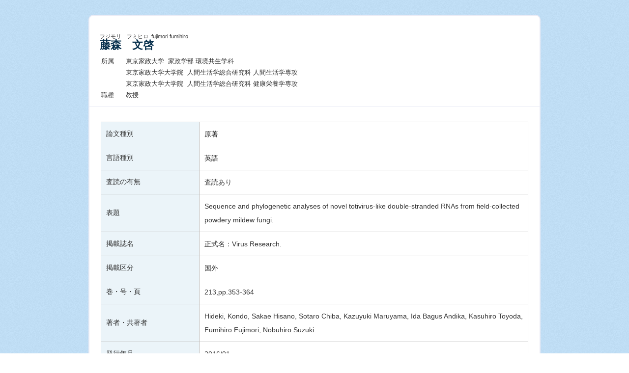

--- FILE ---
content_type: text/html;charset=UTF-8
request_url: https://tk-kenkyugyoseki.tokyo-kasei.ac.jp/tkuhp/KgApp?detlId=221&detlUid=ymdggsooggy&detlSeq=R160206111731018401
body_size: 6578
content:

















<!DOCTYPE HTML>
<HTML lang=ja>
  <HEAD>
    <TITLE>東京家政大学 研究者情報データベース</TITLE>
    <META http-equiv="content-type" content="text/html; charset=UTF-8" />
    <META http-equiv="content-script-type" content="text/javascript" />
    <META http-equiv="content-style-type" content="text/css" />
    <meta name="viewport" content="width=device-width, initial-scale=1">
    <meta http-equiv="X-UA-Compatible" content="IE=edge,chrome=1">
    <link href="./jsp/common.css" rel="stylesheet" type="text/css" />
    <link href="./jsp/style.css" rel="stylesheet" type="text/css"  media="screen and (min-width: 940px)"/>

    <link href="./jsp/style-kyouin.css" rel="stylesheet" type="text/css"  media="screen and (min-width: 940px)"/>
    <link href="./jsp/sp-style.css" rel="stylesheet" type="text/css"  media="screen and (max-width: 939px)"/>

    <link href="./jsp/sp-style-kyouin.css" rel="stylesheet" type="text/css"  media="screen and (max-width: 939px)"/>
    <link href="./jsp/p-style.css" rel="stylesheet" type="text/css"  media="print"/>
    <link href="./jsp/p-style-kyouin.css" rel="stylesheet" type="text/css"  media="print"/>
    <link href="./image/favicon.ico" rel="shortcut icon">


    <!--[if lt IE 9]>
    <link href="./jsp/style.css" rel="stylesheet" type="text/css" />
    <link href="./jsp/style-kyouin.css" rel="stylesheet" type="text/css" />
    <![endif]-->
    <link rel="stylesheet" type="text/css" href="./jsp/shadowbox.css" />
    <script type="text/javascript" src="https://ajax.googleapis.com/ajax/libs/jquery/1.10.1/jquery.min.js"></script>
    <script type="text/javascript" src="./jsp/common.js"></script>

    <script type="text/javascript" src="./jsp/shadowbox.js" charset="UTF-8"></script>

    <script src="https://ajax.googleapis.com/ajax/libs/jquery/1.10.2/jquery.min.js"></script>

    <SCRIPT type="text/javascript">
    <!--
    function showSenmonBody(name){

    	var f = document.getElementsByName(name);

    	for(i=0; i < f.length; i++){
    		if(f[i].style.display == "none"){
    			f[i].style.display = "block";
    		} else {
    			f[i].style.display = "none";
    		}
    	}
    }
	function search() {
		document.FORM.submit();
	}
	function sp_search() {
		document.SP_FORM.submit();
	}

    -->
    </SCRIPT>

  </HEAD>
  <BODY>
   <div id="top"></div>
   <div id="wrapper">

  <DIV id="contents">




    <div class="con">
      <div id="article">
        <div class="wall_top">
          <div class="wall_body">
            <div id="name-header">
              <div id="name">
                <div id="title2">
                  <p class="nam">


                    <span id="ruby">フジモリ　フミヒロ&nbsp;&nbsp;fujimori fumihiro</SPAN><BR>
                    <span id="namae">藤森　文啓</SPAN>


                  </p>
                  <ul id="shozoku" class="none">
                    <li>
                      <SPAN class="k03-title1-font3 boxA">所属&nbsp;&nbsp; </SPAN>
                      <SPAN class="k03-title1-font3 boxB">

                        東京家政大学&nbsp;

                        家政学部 環境共生学科
                      </SPAN>
                    </li>

                    <li>
                      <SPAN class="k03-title1-font3 boxA">&nbsp;&nbsp;&nbsp;</SPAN>
                      <SPAN class="k03-title1-font3 boxB">

                        東京家政大学大学院&nbsp;

                        人間生活学総合研究科 人間生活学専攻
                      </SPAN>
                    </li>

                    <li>
                      <SPAN class="k03-title1-font3 boxA">&nbsp;&nbsp;&nbsp;</SPAN>
                      <SPAN class="k03-title1-font3 boxB">

                        東京家政大学大学院&nbsp;

                        人間生活学総合研究科 健康栄養学専攻
                      </SPAN>
                    </li>

                    <li>
                    <SPAN class="k03-title1-font3 boxA">職種&nbsp;&nbsp; </SPAN>
                    <SPAN class="k03-title1-font3 boxB">教授</SPAN>
                    </li>
                  </ul>
                </div><!-- /title -->
              </div><!-- /name -->
            </div><!-- /name-header -->
            <div id="article-g">

    <TABLE cellpadding="10" cellspacing="1" width="780" style="table-layout: fixed;" summary="gyoseki" class="gyoseki" id="syosai">
      <COL width=200px>
      <COL>


      <TR><TD class="k04-data1-font1">論文種別</TD>			<TD class="k04-data2-font2">原著</TD></TR>
      <TR><TD class="k04-data1-font1">言語種別</TD>			<TD class="k04-data2-font2">英語</TD></TR>
      
                                                     <TR><TD class="k04-data1-font1">査読の有無</TD>		<TD class="k04-data2-font2">査読あり</TD></TR>
      
      <TR><TD class="k04-data1-font1">表題</TD>				<TD class="k04-data2-font2">Sequence and phylogenetic analyses of novel totivirus-like double-stranded RNAs from field-collected powdery mildew fungi.</TD></TR>
      <TR><TD class="k04-data1-font1">掲載誌名</TD>			<TD class="k04-data2-font2">正式名：Virus Research.</TD></TR>
      
                                                     <TR><TD class="k04-data1-font1">掲載区分</TD><TD class="k04-data2-font2">国外</TD></TR>
<!-- 2020.09.16 不具合修正 1)出版社 本文固定表示 2)巻号頁  -->



      
<!-- 2020.09.25 巻号(英訳)対応 -->
      
			<TR><TD class="k04-data1-font1">巻・号・頁</TD>
				<TD class="k04-data2-font2">213,pp.353-364</TD></TR>
      
<!-- 2020.09 国際共著 -->
      
      <TR><TD class="k04-data1-font1">著者・共著者</TD>	<TD class="k04-data2-font2">Hideki, Kondo, Sakae Hisano, Sotaro Chiba, Kazuyuki Maruyama, Ida Bagus Andika, Kasuhiro Toyoda, Fumihiro Fujimori, Nobuhiro Suzuki.</TD></TR>
<!-- 2020.09 担当区分 -->
      
      <TR><TD class="k04-data1-font1">発行年月</TD>			<TD class="k04-data2-font2">2016/01</TD></TR>
      
      
      
      
      
      
      
      
      
      
      
      
      


    </TABLE>
              </div>
            </div>
          <div class="wall_bottom"></div>
        </div><!-- /wall_top -->
      </div><!-- /article -->
    </div><!-- /con -->





  </DIV><!-- /#contents-->

  </div><!-- /#wrapper-->

  </BODY>
</HTML>



--- FILE ---
content_type: text/css
request_url: https://tk-kenkyugyoseki.tokyo-kasei.ac.jp/tkuhp/jsp/common.css
body_size: 11285
content:
@charset "utf-8";
/* ---------------------------------------------
       common (style.css, sp-style.css)
--------------------------------------------- */
html {
	height: 100%;
	margin: 0;
	padding: 0;
}
body {
	width: 100%;
	height: 100%;
	margin: 0 auto;
	padding: 0;
	background: url(../image/wall.png) ;
	text-align: center;
}
* {
	font-family: 'Verdana','Meiryo','ヒラギノ角ゴ Pro W3','Hiragino Kaku Gothic Pro','Osaka','ＭＳ Ｐゴシック',sans-serif;
}
#wrapper {
	position: relative;
	height: auto !important;
	height: 100%;
	min-height: 100%;
	margin: 0;
	padding: 0;
	text-align: center;
}
.con {
	position: relative;
	height: 100%;
	min-height: 100%;
	margin: 0 auto;
	text-align: center;
}


/* ---------------------------------------------
       Header
--------------------------------------------- */
#header {
	width: 100%;
	padding: 0;
	border-top: solid 3px #062f4c;
	background: #ffffff url(../image/st.png) repeat-x 0 0;
	box-shadow: 0 0 15px rgba(0,0,0,.3);
}
#header .con {
	height: auto;
}


/* ---------------------------------------------
       Content
--------------------------------------------- */
#article {
	font-size: 14px;
	text-align: left;
	color: #333333;
}
.section {
	position: relative;
	padding: 0;
}

/*  角丸背景
--------------------------------------------- */
.wall {
	margin: 0;
	border: solid 2px #e9eaf5;
	border-radius: 10px;
	background: #ffffff;
	min-height: 150px;
	padding: 10px 0;
	background: #ffffff;
}
/* topページのみmin-height解除 */
.index.wall {
	min-height: initial;
	min-height: auto;
}
.wall_top {
	margin: 0;
	padding-top: 10px;
	border: solid 2px #e9eaf5;
	border-radius: 10px;
	background: #ffffff;
}
.wall_body {
	min-height: 150px;
	margin: 0;
	padding: 0px 0 10px;
	background: #ffffff;
}
.wall_bottom {
	height: 10px;
	margin: 0;
}


/* ---------------------------------------------
       学部・学科
--------------------------------------------- */
.right-nav a:hover {
	position: relative;
	top: 1px;
	left: 1px;
}

/*  学部名
--------------------------------------------- */
.gakubu, .kenkyu {
	position: absolute;
	top: 16px;
	left: -8px;
	width: 110px;
	height: 13px;
	margin: 0;
	padding: 10px;
	border: solid 1px #062f4c;
	background: #062f4c;
	line-height: 12px;
	text-align: center;
	font-size: 15px;
	color: #ffffff;
	box-shadow: 3px 3px 10px -1px rgba(0,0,0,0.2);
}
.kenkyu {
	width: 180px;
}

/*  学科名（ボタン）
--------------------------------------------- */
.right-nav ul {
	padding: 0;
}
.right-nav ul li {
	font-size: 16px;
}
.right-nav ul li.small {
	font-size: 15px;
}

/*  ボタン部分
--------------------------------------------- */
.btn {
	width: 220px;
	height: 52px;
	margin: 4px;
	padding: 0px;
	border: solid 1px gray;
	text-align: center;
	line-height: 52px;
	background: #ffffff;
	display: inline-block;
	text-decoration: none;
	border-radius: 13px;
	box-shadow: 0 10px 10px -8px rgba(0,0,0,0.2);
}
/* -----[ Color ]  ------------ */
#btn21110000
{
	border: solid 2px #F15A7E;
}
#btn21160000
{
	border: solid 2px #DC0C81;
}
#btn21120000
{
	border: solid 2px #00AE8D;
}
#btn21170000
{
	border: solid 2px #71C044;
}
#btn21130000
{
	border: solid 2px #91278E;
}
#btn21150000
{
	border: solid 2px #592F90;
}
#btn21510000
{
	border: solid 2px #255EAB;
}
#btn21520000
{
	border: solid 2px #F46F3F;
}
#btn21530000
{
	border: solid 2px #f4993f;
}
#btn21610000,	/*	21810000の旧コード */
#btn21810000
{
	border: solid 2px #0097E0;
}
#btn21820000{
	border: solid 2px #00a0f5;
}
#btn21710000{
	border: solid 2px #F06BA4;
}
#btn41110000
{
	border: solid 2px #F15A7E;
}
#btn41120000
{
	border: solid 2px #00AE8D;
}
#btn32110000,
#btn32120000,
#btn32130000,
#btn32140000,
#btn32150000,
#btn32160000,
#btn32170000
{
	border: solid 2px #BBA8D8;
}
#btn99110000,
#btn99120000,
#btn99140000,
#btn99150000,
#btn99160000
{
	border: solid 2px #FFCD34;
}

#btn99120000
{
	font-size: 15px;
}


/* ---------------------------------------------
       Footer
--------------------------------------------- */
#footer {
	position: absolute;
	bottom: 0;
	width: 100%;
	margin: 0;
	padding: 0;
	border-top: solid 3px #d8e5f2;
	background: #f0f5fa;
}
#footer-wrap {
	position: relative;
	margin: 0 auto;
}
#footer-con {
	padding: 0;
}
#footer-nav {
	padding: 0;
	text-align: left;
}
#p-top  {
	display: inline-block;
	padding: 0;
	border: solid 2px #062f4c;
	background: #062f4c;
	text-decoration: none;
	text-align: center;
	font-size: 15px;
	color: #ffffff;
	transition: all .3s;
}
#copy {
	padding: 0;
	color: #555555;
}


/* ---------------------------------------------
       教員一覧
--------------------------------------------- */
.ichiran li{
	display: inline-block;
	margin: 5px 10px;
	padding: 0;
	vertical-align: top;
}
.ichiran li:nth-child(2n) {/* 専門分野 */
	margin-left: 30px;
}
.ichiran li:nth-child(1), .ichiran li:nth-child(2) {/* 「氏名」「専門分野」 *//*	専門分野を非表示 */
/*	margin-bottom: 15px;*/
/*	border-bottom: solid 1px #eeeeee;*/
/*	font-size: 13px;*/
}
.ichiran li:nth-child(1) {/* 「氏名」「専門分野」 *//*	専門分野を非表示 */
	margin-bottom: 15px;
	border-bottom: solid 1px #eeeeee;
	font-size: 13px;
}

.ichiran2 li{/*	専門分野を非表示 */
/*	display: inline-block;*/
	margin: 5px 10px;
	padding: 0;
	vertical-align: top;
}
.ichiran2 li:nth-child(2n) {/* 専門分野 *//*	専門分野を非表示 */
/*	margin-left: 30px;*/
}
.ichiran2 li:nth-child(1) {/* 「氏名」「専門分野」 *//*	専門分野を非表示 */
	margin-bottom: 15px;
	border-bottom: solid 1px #eeeeee;
	font-size: 13px;
}


/* ====================================== */
h2 {/* arrow */
	height: 20px;
	margin: 10px 0 0 -6px;
	padding: 2px 0 0 24px;
	background: url(../image/arrow.png) 0 1px no-repeat;
	text-align: left;
	font-size: 16px;
	font-weight: normal;
	color: #000000;
}
h3 {/* background: #ebf4f9 */
	min-height: 25px;
	margin: 20px 0 7px 15px;
	padding: 5px 0 0 10px;
	background: #ebf4f9;
	line-height: 1.5em;
	text-align: left;
	font-size: 13px;
	color: #333333;
}
h4 {/* border-left: #fff500 */
	height: 17px;
	margin: 30px 15px 15px 17px;
	padding: 2px 2px 2px 10px;
	border-left: solid 7px #fff500;
	text-align: left;
	font-weight: normal;
	font-size: 12px;
	color: #000000;
}
li {
	list-style-type: none
}
img {
	border: none
}
a  {
	color:#222222
}
a:link  {
	color:#222222
}
a:visited  {
	color:#222222
}
a:active  {
	color:#222222
}
a:hover  {
	text-decoration: none;
	color: #073190;
}
a.btn:hover{
	text-decoration: none;
	color: #222222;
}


/* ---------------------------------------------
     教員業績 (style-kyouin, sp-style-kyouin)
--------------------------------------------- */
.con-s {
	min-height: 100%;
	position: relative;
	height: 100%;
	padding: 0;
	text-align: center;
}
#article-s {
	width: 90%;
	height: 100%;
	min-width: 260px;
	margin: 25px auto 30px;
	padding: 0;
	font-size: 14px;
	text-align: left;
	color: #333333;
}
#article-g {
	min-height: 300px;
	margin: 0;
	padding: 0;
	background: #ffffff;
}
.section-g {
	margin: 0;
}


/* ---------------------------------------------
       NAME Header
--------------------------------------------- */
#name-header {
	margin: 0;
	padding: 0;
}
#name {
	position: relative;
}
#title, #title2 {
	min-height: 120px;
	margin: 0;
	padding: 1px;
	background: #ffffff;
	border-bottom: solid 1px #e9eaf5;
	text-align: left;
}
#title2 {/* 詳細ページtitle */
	min-height: 100px;
	padding-top: 23px;
}

/*  教員名, 所属
--------------------------------------------- */
p.nam, #shozoku {
	text-align: left;
	font-size: 13px;
	color: #333333;
}
#ruby {
	font-size: 11px;
}
#namae {
	margin: 3px 0px;
	font-size: 22px;
	font-weight: bold;
	color: #062f4c;
}
p.nam, #shozoku {
	padding: 0;
}
#shozoku li {
	display: inline-block;
	width: 100%;
	margin: 4px 0px;
	padding: 0;
}

/*  researchmap, 更新日時, 画像
--------------------------------------------- */
#r-map {
	display: inline-block;
	width: 140px;
	height: 20px;
	background: #062f4c;
	border: solid 2px #062f4c;
	line-height: 20px;
	text-decoration: none;
	text-align: center;
	font-size: 14px;
	color: #ffffff;
	transition: all .3s;
}
#r-map:hover {
	background: #ffffff;
	border-color: #59b1eb;
	color: #59b1eb;
}
#photo {
	position: absolute;
	top: 30px;
	max-height: 136px;
	width: auto;
	right: 5%;
	margin: 0px;
	padding: 3px;
	border: solid 1px #aaaaaa;
	background: #ffffff;
	z-index: 3;
	box-shadow: 3px 3px 3px rgba(170,170,170,0.4)
}


/*  Fixed（スクロール時名前固定）
--------------------------------------------- */
.fixed {
	position: fixed;
	top: 0;
	left: 0;
	right: 0;
	z-index: 2;
}
.fixed #name {
	border-top: solid 3px #084671;
}
.fixed #title {
	min-height: initial;
	min-height: auto;
	margin: 0;
	border-top: none;
	border-right: solid 2px #e9eaf5;
	border-bottom: solid 2px #DBDDEF;
	border-left: solid 2px #e9eaf5;
	box-shadow: 0 0 15px rgba(0,0,0,0.2);
}
.disp {
	display: none;
}


/* ---------------------------------------------
       業績本文
--------------------------------------------- */
.section-g ul {
	margin: 5px 8px;
	padding: 0;
	text-align: left;
}
.section-g ul li {
	margin: 3px 7px;
	padding: 5px;
	text-align: left;
	font-size: 13px;
	color: #222222;
}
.section-g ul li.odd  {
	background: #ebf4f9;
}
.section-g ul li img {
	vertical-align: middle;
}
.section-g ul li a img:hover {
	position: relative;
	top: 1px;
	left: 1px;
}


/* ---------------------------------------------
       詳細ページ
--------------------------------------------- */
#syosai {
	width: 95%;
	margin: 30px auto;
	padding: 0;
	border: 1px solid #bbbbbb;
	border-collapse: collapse;
}
#syosai td {
	border: 1px solid #bbbbbb;
	border-collapse: collapse;
	word-break: break-all;
	word-wrap: break-word;
}
#syosai td.k04-data1-font1 {
	background: #ebf4f9;
}
#syosai td.k04-data2-font2 {
	line-height: 2em;
}






/* =========================== */

.boxA  {
	width:50px;float:left;
}
.boxB  {
	width:500px;float:left;
}
.boxAE  {
	width:10px;float:left;
}
.boxBE  {
	width:50px;float:left;
}
.clear  {
	clear:both;
}
.widthIdx  {
	width:	30px;
}
.dateYM  {
	width:	65px;
}
.dateYMD  {
	width:	85px;
}
.periodYM  {
	width:	140px;
}
.periodYMD  {
	width:	180px;
}

.ml_dateYM  {
	margin-left:	95px;
}
.ml_dateYMD  {
	margin-left:	115px;
}
.ml_periodYM  {
	margin-left:	170px;
}
.ml_periodYMD  {
	margin-left:	210px;
}
.floatleft  {
	float:	left;
}
/*	プレビュー時注意書き フォント */
.k03-preview-font  {
	color:				#FF0000;
	font-size:			80%;
}
/*	検索ヒットアイコン フォント */
.k03-search-hit  {
	color:				#FF0000;
	font-weight:		bold;
}




--- FILE ---
content_type: text/css
request_url: https://tk-kenkyugyoseki.tokyo-kasei.ac.jp/tkuhp/jsp/style.css
body_size: 6043
content:
@charset "utf-8";
/* ---------------------------------------------
     [ style.css ] min-width: 940px（PC）
--------------------------------------------- */

.con {
	max-width: 980px;
	padding: 0 0 120px;
}


/* ---------------------------------------------
       Header
--------------------------------------------- */
#header {
	height: 120px;
	margin: 0;
}

#header-nav {
	position: absolute;
	top: 25px;
	right: 24px;
	margin: 0;
	padding: 0;
}
#header-nav li {
	display: inline-block;
	margin: 3px;
	padding: 0;
	text-align: center;
	font-size: 14px;
}
#logo {
	position: absolute;
	top: 30px;
	left: 20px;
	margin: 0;
	padding: 0;
}
#home {
	position: absolute;
	top: 0px;
	right: 26px;
	display: inline-block;
	width: 160px;
	height: 22px;
	margin: 0px;
	padding: 0px;
}

/* ---------------------------------------------
       Content
--------------------------------------------- */
#article {
	margin: 30px 30px;
	padding: 0 0 120px;
}
#article.index {
	width: -webkit-calc(100% - 300px);
	width: calc(100% - 50px);/*	専門分野を非表示 */
	margin: 20px 30px;
}
.section {
	margin: 20px 0 25px;
}


/* =========================== */
/* ---------------------------------------------
       Search
--------------------------------------------- */
#search {
	height: 70px;
	margin: 40px 23px 20px;
	padding: 0;
	/* IE9 */
	-ms-filter:"progid:DXImageTransform.Microsoft.gradient(GradientType=0,startcolorstr=#ffffff, endcolorstr=#eaeaea))";
	zoom: 1;
	background: -moz-linear-gradient(top,#0D68A9 0%,#0A5184);
	background: -webkit-gradient(linear, left top, left bottom, from(#0D68A9), to(#0A5184));
	background: linear-gradient(to bottom, #0D68A9, #0A5184);
	border: solid 1px #0A5184;
	border-radius: 5px;
	box-shadow: 10px 10px 10px -6px rgba(0,0,0,0.2);
	color: #F0F5FA;
}
#sp-search, #sp-search-box,
#sp-search-box form,
#sp-search-box form span,
#sp-search-box input,
#sp-search-box #search-box {
	display: none;/* 940px未満用のため非表示 */
}
form {
	height: 70px;
	line-height: 70px;
	font-size: 13px;
}
form span {
	display: inline-block;
	margin: 0;
	padding: 0 10px 0 15px;
	text-align: right;
}
input {
	display: inline-block;
	margin: 0;
	padding: 0;
	vertical-align: middle;
}
#search-box {
	width: 200px;
	height: 26px;
	margin: 0;
	padding: 0;
	border: solid 1px #eaeaea;
	box-shadow: inset 1px 4px 12px -6px rgba(0,0,0,0.5);
}
#search-button {
	margin: 0 0 0 10px;
}
#search-button:hover {
	position: relative;
	top: 1px;
	left: 1px;
}

/* ---------------------------------------------
       専門分野検索
--------------------------------------------- */
#sp-senmon, #sp-senmon-box, #sp-senmon-box ul {
	display: none;
}
#section-right{/* 専門分野 */
	position: absolute;
	top: 100px;
	right: 30px;
	width: 210px;
	min-height: 400px;
	border: solid 3px #eeeeee;
	border-radius: 10px;
	box-shadow: 10px 10px 10px -6px rgba(0,0,0,0.2);
	/* IE9 */
	-ms-filter:"progid:DXImageTransform.Microsoft.gradient(GradientType=0,startcolorstr=#ffffff, endcolorstr=#eaeaea))";
	zoom: 1;
	background: -moz-linear-gradient(top,#ffffff 0%,#eaeaea);
	background: -webkit-gradient(linear, left top, left bottom, from(#ffffff), to(#eaeaea));
	background: linear-gradient(to bottom, #ffffff,#eaeaea);
}
#senmon{/* 見出し */
	position: absolute;
	top: 16px;
	left: -13px;
	width: 198px;
	height: 20px;
	margin: 0;
	padding: 10px 0 10px 25px;
	border: none;
	border-left: solid 4px #ffff00;
	box-shadow: 3px 3px 10px -1px rgba(0,0,0,0.2);
	background: #0A5184;
	line-height: 25px;
	text-align: left;
	font-size: 15px;
	color: #ffffff;
}
#book{
	position: absolute;
	top: 3px;
	right: 25px;
}
#section-right ul{
	margin: 75px 0 30px;
	padding: 0;
}
#section-right ul li{
	box-sizing: border-box;
	display: inline-block;
	width: 100%;
	min-height: 25px;
	margin: 3px 0;
	padding: 0;
	line-height: 27px;
}
#section-right ul li a{
	display: block;
	height: 100%;
	margin: 0;
	padding: 0 0 0 30px;
	text-decoration: none;
}
#section-right ul li a:hover{
	background: #d1e0ef;
	color: #222222;
}


/* ---------------------------------------------
       学部・学科
--------------------------------------------- */
.right-nav {
	margin: 10px 0 10px 10px;
	padding: 0;
	text-align: left;
}
#daigakuin {
	padding-top: 30px;
}

/*  学科名（ボタン）
--------------------------------------------- */
.right-nav ul {
	margin: 10px 0 0 120px;
}
.right-nav ul li {
	display: inline-block;
	margin: 3px;
	padding: 0;
	text-align: center;
}


/* ---------------------------------------------
       Footer
--------------------------------------------- */
#footer {
	height: 120px;
	text-align: right;
}
#footer-wrap {
	max-width: 980px;
	height: 100px;
	margin: 0 auto;
}
#footer-con {
	margin: 0 30px;
}
#footer-nav {
	width: 400px;
	margin: 10px 5px 0;
}
#p-top  {
	width: 140px;
	height: 28px;
	margin: 7px 3px;
	line-height: 28px;
}
#p-top:hover {
	border-color: #59b1eb;
	background: #ffffff;
	color: #59b1eb;
}
#copy {
	margin: 0 3px;
	text-align: right;
	font-size: 11px;
}


/* ---------------------------------------------
       教員一覧（学科検索時）
--------------------------------------------- */
.ichiran li:nth-child(2n-1) {/* 氏名 */
	width: 300px;
}
.ichiran li:nth-child(2n) {/* 専門分野 */
	width: -webkit-calc(100% - 400px);
	width: calc(100% - 400px);
}
.ichiran li:nth-child(1) {/* 「氏名」 */
	margin-left: 5px;
}
.ichiran li:nth-child(1), .ichiran li:nth-child(2) {/* 「氏名」「専門分野」 */
	margin-bottom: 15px;
	border-bottom: solid 1px #eeeeee;
	font-size: 13px;
}

.ichiran2 li:nth-child(1), .ichiran2 li:nth-child(2) {/* 「氏名」「専門分野」 *//*	専門分野を非表示 */
/*	margin-bottom: 15px;
	border-bottom: solid 1px #eeeeee;*/
	font-size: 13px;
}


--- FILE ---
content_type: text/css
request_url: https://tk-kenkyugyoseki.tokyo-kasei.ac.jp/tkuhp/jsp/style-kyouin.css
body_size: 1216
content:
@charset "utf-8";
/* ---------------------------------------------
        教員業績ページ
--------------------------------------------- */
.con-s {
	max-width: 920px;
	margin: 10px auto 50px;
}
#article-s {
	margin: 25px auto 0;
}


/* ---------------------------------------------
       NAME Header
--------------------------------------------- */
#name {
	max-width: 920px;
	margin: 0 auto;
}

/*  教員名, 所属
--------------------------------------------- */
p.nam {
	margin: 0 20px;
	line-height: 1.4em;
}
#shozoku {
	margin: 10px 23px;
	line-height: 1em;
}

/*  researchmap, 更新日時, 画像
--------------------------------------------- */
#r-map {
	margin: 3px 23px 7px;
}
#date {
	display: block;
	width: 300px;
	margin: 3px 8px 0 auto;
	padding: 0;
	text-align: right;
	font-size: 11px;
}


/*  Fixed（スクロール時名前固定）
--------------------------------------------- */

.fixed #title {
	height: 70px;
}


/* ---------------------------------------------
       業績本文
--------------------------------------------- */
.section-g ul {
	margin: 5px 20px 5px 27px;
}
.section-g ul li {
	margin: 3px 0;
}


--- FILE ---
content_type: text/css
request_url: https://tk-kenkyugyoseki.tokyo-kasei.ac.jp/tkuhp/jsp/sp-style.css
body_size: 7563
content:
@charset "utf-8";
/* ---------------------------------------------
      [ sp-style.css ]  max-width: 939px
--------------------------------------------- */

body {
	-webkit-text-size-adjust: 100%;
}
#wrapper {
	overflow: hidden;
}
.con {
	padding: 0 0 140px;
}


/* ---------------------------------------------
       Header
--------------------------------------------- */

/* ::: [1] ::::::::::::::::::::::::::: */
#header {
	width: 100%;	
	height: 85px;
	margin: 0 0 25px;
	text-align: center;
}
#header-nav {
	display: none;
}

#logo {
	position: absolute;
	top: 24px;
	left: 5px;
	margin: 0;
	padding: 0;
}
#logo img {
	max-height: 52px;
}

#home img{
	visibility: hidden;
}

/* ::: [2] & [3] :::::::::::::::::::::: */
@media screen and (min-width: 616px) {
#header {
	height: 100px;
}
#logo {
	position: absolute;
	top: 24px;
	left: 10px;
}
#logo img {
	width: auto;
	max-height: 67px;
}
#header-nav {
	display: inline;
	position: absolute;
	top: 77px;
	right: 2px;
	margin: 0;
	padding: 0;
}
#header-nav li {
	display: inline-block;
	margin: 3px;
	padding: 0;
	text-align: center;
	font-size: 14px;
}
#header-nav li img {
	max-height: 15px;
}
#home {
	width: 100px;
	position: absolute;
	top: 0px;
	right: 3px;
	display: inline-block;
	margin: 0;
	padding: 0;
	background: url(../image/sp-univ-home.png) 0 0 no-repeat;
}
#home img {
	visibility: hidden;
}
	}


/* ---------------------------------------------
       Content
--------------------------------------------- */
#article {
	width: 90%;
	min-width: 260px;
	height: 100%;
	margin: 25px auto 0;
	padding: 0 0 140px;
}
.section {
	margin: 10px auto 25px;
}


/* =========================== */
/* ---------------------------------------------
       Search, 専門分野（共通部分）
--------------------------------------------- */
#sp-search, #sp-senmon {
	height: 35px;
	margin: 0 auto;
	padding: 0 0 5px;
	border-top: solid 1px #1d4976;
	border-bottom: solid 1px #112b45;
	background: rgb(11,93,151);
	background: linear-gradient(rgba(11,93,151,0.6), rgba(11,93,151,1));
	box-shadow: 0 10px 10px -6px rgba(0,0,0,0.2);
	text-align: right;
	cursor: pointer;
}
#sp-search div, #sp-senmon div {
	width: 80%;
	height: 35px;
	margin: 0 auto;
	padding: 0 0 4px;
	line-height: 37px;
	background: url(../image/s-down.png) 100% 6px no-repeat;
}
div#sp-search.active div, div#sp-senmon.active div {
	background: url(../image/s-up.png) 100% 6px no-repeat;
}
#sp-search span, #sp-senmon span {
	height: 35px;
	margin: 0 32px;
	padding: 0;
	line-height: 38px;
	font-size: 16px;
	color: white;
	text-shadow: 1px 1px 1px rgba(0, 0, 0, 0.6), -1px -1px 1px rgba(255, 255, 255, 0.5);
}

/* ---------------------------------------------
       Search
--------------------------------------------- */
#search {
	display: none; /* 940px以上用のため非表示 */
}
#sp-search-box {
	display: none;
	height: 190px;
	min-width: 280px;
	margin: 0 0 20px;
	padding: 10px 0;
	background: rgb(209,224,239);
	box-shadow: 0 10px 10px -6px rgba(0,0,0,0.1);
}
form {
	width: 90%;
	margin: 0 auto;
}
#sp-search-box span {
	display: block;
	width: 92%;
	margin: 5px auto 0;
	padding: 0;
	text-align: left;
	font-size: 12px;
}
#search-box {
	width: 90%;
	height: 30px;
	margin: 2px auto;
	padding: 2px 10px;
	border: solid 2px #acc6e1;
	border-radius: 10px;
	box-shadow: inset 1px 4px 12px -6px rgba(0,0,0,0.5);
	font-size: 16px;
}
#search-button {
	width: 90%;
	height: 35px;
	margin: 15px auto 0;
	box-shadow: 0 10px 10px -6px rgba(0,0,0,0.2);
	background: -moz-linear-gradient(top,#ffffff 0%,#dddddd);
	background: -webkit-gradient(linear, left top, left bottom, from(#ffffff), to(#dddddd));
	background: linear-gradient(to bottom, #ffffff,#dddddd);
	border: solid 1px #073190;
	border-radius: 7px;
	color: #073190;
	font-size: 16px;
	cursor: pointer;
}
#search-button:hover {
	position: relative;
	top: 1px;
	left: 1px;
}

/* ---------------------------------------------
       専門分野検索
--------------------------------------------- */
#sp-senmon{
	margin-top: 1px;
}
#section-right, #senmon, #book{
	display: none;
}
#sp-senmon-box {
	display: none;
	min-width: 280px;
	margin: 0 0 20px;
	padding: 10px 0;
	background: rgb(209,224,239);
	box-shadow: 0 10px 10px -6px rgba(0,0,0,0.1);
}
#sp-senmon-box ul{
	width: -webkit-calc(100% - 50px);
	width: calc(100%-50px);
	margin: 30px auto;
	padding: 0 20px;
	text-align: center;
}
#sp-senmon-box ul li{
	box-sizing: border-box;
	display: inline-block;
	width: 100%;
	min-height: 35px;
	margin: 3px 0;
	padding: 0;
	border-bottom: dashed 1px #ffffff;
	line-height: 35px;
	text-align: left;
}
#sp-senmon-box ul li a{
	display: block;
	height: 100%;
	margin: 0;
	padding: 0 0 0 30px;
	text-decoration: none;
}


/* ---------------------------------------------
       学部・学科
--------------------------------------------- */
.right-nav {
	margin: 55px 0 0;
	padding: 0;
	text-align: center;
}

/*  学科名（ボタン）
--------------------------------------------- */
.right-nav ul {
	width: 90%;
	margin: 0 auto;
}
.right-nav ul li {
	margin: 5px 0;
	padding: 0;
}

/* --- ボタン２列 --- */
@media screen and (min-width: 730px) {
.right-nav {
	margin: 55px 0 0;
	padding: 0;
	text-align: left;
}
.right-nav ul {
	width: 510px;
	margin: 0 auto;
	text-align: left;
}
.right-nav ul li {
	display: inline-block;
	text-align: left;
	margin-left: 10px;
	margin-right: 10px;
}
	}


/* ---------------------------------------------
       Footer
--------------------------------------------- */
#footer {
	height: 140px;
	text-align: center;
}
#footer-wrap {
	margin: 0 auto;
}
#footer-con {
	margin: 0;
}
#footer-nav {
	width: 90%;
	margin: 10px auto 0;
}
#p-top  {
	width: 90%;
	height: 40px;
	margin: 25px auto 10px;
	line-height: 40px;
}
#copy {
	margin: 3px;
	font-size: 8px;
	white-space: nowrap;
}


/* ---------------------------------------------
       教員一覧
--------------------------------------------- */
.ichiran li:nth-child(2n-1) {/* 氏名 */
	width: 250px;
	margin-left: 20px;
}
.ichiran li:nth-child(2n) {/* 専門分野 */
	width: -webkit-calc(100% - 350px);
	width: calc(100% - 350px);
}
.ichiran li:nth-child(1) {/* 「氏名」 */
	margin-left: 15px;
}

/* ------------------------------ */
@media screen and (max-width: 529px) {
ichiran li{
	box-sizing: border-box;
}
.ichiran li:nth-child(2n-1) {
	width: -webkit-calc(100% - 35px);
	width: calc(100% - 40px);
	margin: 0 0 0 30px;
	background: #efefef;
}
.ichiran li:nth-child(2n-1) a{
	display: block;
}
.ichiran li:nth-child(2n) {
	width: -webkit-calc(100% - 60px);
	width: calc(100% - 60px);
	margin: 10px 0 25px 50px;
}
.ichiran li:nth-child(1), .ichiran li:nth-child(2) {/* 「氏名」「専門分野」 */
	margin: 0 0 0 20px;
	font-size: 12px;
}
.ichiran li:nth-child(1) {/* 「氏名」 */
	background: transparent;
}
.ichiran li:nth-child(2) {/* 「専門分野」 */
	width: -webkit-calc(100% - 40px);
	width: calc(100% - 40px);
	margin-bottom: 20px;
}
	}

h4 + ul {
	padding: 0;
}
h4 + ul li {
	margin: 0 5px 0 20px;
}
/*  キーワード検索後メッセージ
--------------------------------------------- */
h3 + div.k05-title2 span.k05-title2-font1 {
	margin-left: 20px;
}


--- FILE ---
content_type: text/css
request_url: https://tk-kenkyugyoseki.tokyo-kasei.ac.jp/tkuhp/jsp/sp-style-kyouin.css
body_size: 4109
content:
﻿@charset "utf-8";
/* ---------------------------------------------
       [ sp ] 教員業績ページ
--------------------------------------------- */
.con-s {
	margin: 10px auto 10px;
}
#article-s {
	margin: 25px auto 30px;
}


/* ---------------------------------------------
       NAME Header
--------------------------------------------- */

/*  教員名, 所属
--------------------------------------------- */
p.nam {
	margin: 0 10px;
	line-height: 1.6em;
}
#shozoku {
	margin: 10px 13px;
	line-height: 1.2em;
}
#shozoku li {
	width: 100%;
}

/* :::::::::::::::::::::::::::::::::: */
/* 所属部分２行（デフォルトを崩す指定） */
@media screen and (max-width: 668px) {
#shozoku li span {
	font-size: 12px;
}
#shozoku span:nth-of-type(1) {
	font-weight: bold;
	font-size: 13px;
}
/* 所属2個目以降（～4個目）の1番目のspan非表示 */
#shozoku li:nth-of-type(2) span:nth-of-type(1),
#shozoku li:nth-of-type(3) span:nth-of-type(1),
#shozoku li:nth-of-type(4) span:nth-of-type(1) {
	display: none;
}
/* 最後のliのみ1番目のspan「職種」表示 */
#shozoku li:last-child span:nth-of-type(1) {
	display: initial;
}
#shozoku li span:nth-of-type(2) {
	width: 90%;
	margin: 2px 0 0 2em;
	text-indent: -1em;
	word-break: keep-all;
}
	}

/*  researchmap, 更新日時, 画像
--------------------------------------------- */
#r-map {
	margin: 0 13px 7px;
}
#date {
	display: inline-block;
	width: 100%;
	margin: 0 0 10px;
	padding: 0;
	text-align: right;
	font-size: 10px;
	color: #555555;
}

@media screen and (max-width: 699px)  {
#photo {
	display: none;
}
	}


/*  Fixed（スクロール時名前固定）
--------------------------------------------- */
.fixed #name {
	margin: 0 auto;
	width: 90%;
}
.fixed #title {
	height: 50px;
	padding: 10px 0 0;
}
.fixed #date {
	display: none;
}


/* ---------------------------------------------
       業績本文
--------------------------------------------- */
.section-g ul {
	margin: 5px 8px;
}
.section-g ul li {
	margin: 3px 7px;
}

/* :::::::::::::::::::::::::::::::::: */
/* 画面幅狭いときに段組み解除（デフォルトに対する指定） */
@media screen and (max-width: 500px)  {
/* 番号リスト */
div.section-g ul li div:nth-of-type(1) {
	width: 20px;
	font-size: 12px;
}
/* 日付 */
div.section-g ul li div:nth-of-type(2) {
	margin: 0;
	padding: 0;
	font-size: 12px;
}
/* 内容 */
div.section-g ul li div:nth-of-type(3) {
	width: auto;
	margin: 25px 0 0 8px;
}
/* "全件表示"部分 */
div.section-g div[align=right] {
	min-width: 140px;
	margin: 0 0 0 auto;
}

/* 番号リスト */
div.section-g2 ul li div:nth-of-type(1) {
	width: 20px;
	font-size: 12px;
}
/* 日付 */
div.section-g2 ul li div:nth-of-type(2) {
	margin: 0;
	padding: 0;
	font-size: 12px;
}
/* 種別 */
div.section-g2 ul li div:nth-of-type(3) {
	margin: 0;
	padding: 0;
	font-size: 12px;
}
/* 内容 */
div.section-g2 ul li div:nth-of-type(4) {
	width: auto;
	margin: 25px 0 0 8px;
}
/* "全件表示"部分 */
div.section-g2 div[align=right] {
	min-width: 140px;
	margin: 0 0 0 auto;
}

	}


/* ---------------------------------------------
       テーブル(画面幅狭いとき)
--------------------------------------------- */
/* 左側tdのwidth解除(col width=200px) */
@media screen and (min-width: 501px) and (max-width: 663px) {
col {
	width: auto;
}
#syosai td.k04-data1-font1 {
	width: 30%;
	font-size: 13px;
}
	}

/* テーブルスタイル解除 */
@media screen and (max-width: 500px) {
#syosai {
	display: block;
	width: 90%;
	margin: 20px auto;
	padding: 0;
	border: none;
}
col {
	width: auto;
}
#syosai tr, #syosai td {
	display: block;
	margin: auto;
	border: none;
}
#syosai td.k04-data1-font1 {
	min-height: 15px;
	padding: 10px 5px 7px 5px;
	border-left: solid 3px #59b1eb;
	line-height: 1.5em;
}
#syosai td.k04-data2-font2 {
	padding: 10px 5px 20px 10px;
	line-height: 2em;
}
	}



--- FILE ---
content_type: text/css
request_url: https://tk-kenkyugyoseki.tokyo-kasei.ac.jp/tkuhp/jsp/p-style.css
body_size: 3585
content:
@charset "utf-8";
/* ---------------------------------------------
       [ media: print ] common(top以外)
--------------------------------------------- */
html {
	height: 100%;
	margin: 0;
	padding: 0;
}
body {
	width: 100%;
	height: 100%;
	margin: 0 auto;
	padding: 0;
	background: url(../image/wall.png) ;
	text-align: center;
}
* {
	font-family: 'Verdana','Meiryo','ヒラギノ角ゴ Pro W3','Hiragino Kaku Gothic Pro','Osaka','ＭＳ Ｐゴシック',sans-serif;
}
#wrapper {
	overflow: hidden;
	position: relative;
	height: auto !important;
	height: 100%;
	min-height: 100%;
	margin: 0;
	padding: 0;
	text-align: center;
}
.con {
	min-height: 100%;
	position: relative;
	height: 100%;
	margin: 0 auto;
	padding: 0 0 140px;
	text-align: center;
}

/* ---------------------------------------------
       Header
--------------------------------------------- */
#header {
	width: 100%;
	height: 100px;
	margin: 0 0 25px;
	padding: 0;
	border-top: solid 3px #062f4c;
	background: #ffffff url(../image/st.png) repeat-x 0 0;
	-webkit-filter: blur(0);
	box-shadow: 0 0 15px rgba(0,0,0,.3);
	text-align: center;
}
#header .con {
	height: auto;
}
#logo {
	position: absolute;
	top: 24px;
	left: 10px;
	margin: 0;
	padding: 0;
}
#logo img {
	width: auto;
	max-height: 67px;
}
#header-nav,
#header-nav li,
#home {
	display: none;
}

/* ---------------------------------------------
       Content
--------------------------------------------- */
#article {
	width: 95%;
	height: 100%;
	min-width: 240px;
	margin: 40px auto 0;
	padding: 0 0 140px;
	font-size: 14px;
	text-align: left;
	color: #333333;
}
.section {
	position: relative;
	margin: 10px auto 25px;
	padding: 0;
}
/*  角丸背景
--------------------------------------------- */
.wall_top {
	margin: 0;
	padding-top: 10px;
	border: solid 2px #e9eaf5;
	border-radius: 10px;
	background: #ffffff;
}
.wall_body {
	min-height: 150px;
	margin: 0;
	padding: 0px 0 10px;
	background: #ffffff;
}
/* topページのみmin-height解除 */
.index.wall_body {
	min-height: initial;
	min-height: auto;
}
.wall_bottom {
	height: 10px;
	margin: 0;
}

/* ---------------------------------------------
       Footer
--------------------------------------------- */
#footer {
	position: absolute;
	bottom: 0;
	width: 100%;
	margin: 0;
	padding: 0;
	border-top: solid 3px #d8e5f2;
	background: #f0f5fa;
}
#footer-wrap {
	position: relative;
	margin: 0 auto;
}
#footer-con {
	padding: 0;
}
#footer-nav {
	padding: 0;
	text-align: left;
}
#p-top  {
	display: inline-block;
	padding: 0;
	border: solid 2px #062f4c;
	background: #062f4c;
	text-decoration: none;
	text-align: center;
	font-size: 15px;
	color: #ffffff;
	transition: all .3s;
}
#copy {
	padding: 0;
	color: #555555;
}


/* ---------------------------------------------
       教員一覧
--------------------------------------------- */
.ichiran li:nth-child(2n-1) {/* 氏名 */
	width: 300px;
}
.ichiran li:nth-child(2n) {/* 専門分野 */
	width: -webkit-calc(100% - 400px);
	width: calc(100% - 400px);
}
.ichiran li:nth-child(1) {/* 「氏名」 */
	margin-left: 5px;
}
.ichiran li:nth-child(1), .ichiran li:nth-child(2) {/* 「氏名」「専門分野」 */
	margin-bottom: 15px;
	border-bottom: solid 1px #eeeeee;
	font-size: 13px;
}
/*  キーワード検索後メッセージ
--------------------------------------------- */
h3 + div.k05-title2 span.k05-title2-font1 {
	margin-left: 20px;
}



--- FILE ---
content_type: text/css
request_url: https://tk-kenkyugyoseki.tokyo-kasei.ac.jp/tkuhp/jsp/p-style-kyouin.css
body_size: 1821
content:
﻿@charset "utf-8";
/* ---------------------------------------------
       [ media: print ] 業績ページ
--------------------------------------------- */
.con-s {
	max-width: 920px;
	margin: 10px auto 30px;
}
#article-s {
	margin: 25px auto 0;
}

/* ---------------------------------------------
       NAME Header
--------------------------------------------- */
#name {
	max-width: 920px;
	margin: 0 auto;
}

/*  教員名, 所属
--------------------------------------------- */
p.nam {
	margin: 0 20px;
	line-height: 1.4em;
}
#shozoku {
	margin: 10px 23px;
	line-height: 1em;
}

/*  researchmap, 更新日時, 画像
--------------------------------------------- */
#r-map {
	display: none;
}
#date {
	display: inline-block;
	width: 100%;
	margin: 0 0 10px;
	padding: 0;
	text-align: right;
	font-size: 10px;
	color: #555555;
}
#photo {
	max-height: 110px;
	right: 3%;
	margin: 0px;
	-webkit-filter: blur(0);
	}


/*  Fixed（スクロール時名前固定）
--------------------------------------------- */
.fixed {
	display: none;
}
.fixed #name {
	display: none;
}
.fixed #title {
	display: none;
}
.fixed #date {
	display: none;
}
.disp {
	display: none;
}


/* ---------------------------------------------
       Footer
--------------------------------------------- */
#footer {
	height: 120px;
	text-align: right;
}
#footer-wrap {
	max-width: 980px;
	height: 100px;
	margin: 0 auto;
}
#footer-con {
	margin: 0 30px;
}
#footer-nav {
	width: 400px;
	margin: 10px 5px 0;
}
#p-top  {
	width: 140px;
	height: 28px;
	margin: 7px 3px;
	line-height: 28px;
}
#p-top:hover {
	border-color: #59b1eb;
	background: #ffffff;
	color: #59b1eb;
}
#copy {
	margin: 0 3px;
	text-align: right;
	font-size: 11px;
}


--- FILE ---
content_type: application/javascript
request_url: https://tk-kenkyugyoseki.tokyo-kasei.ac.jp/tkuhp/jsp/common.js
body_size: 1109
content:

// p-top（ページトップ）
$(function(){
　　$('.p-top').click(function() {
	var speed = 800;
	var href= $(this).attr("href");
	var target = $(href == "#" || href == "" ? 'html' : href);
	var position = target.offset().top;
	$('body,html').animate({scrollTop:position}, speed, 'swing');
	return false;
	});
});



// #home（ヘッダー右上大学リンク）hover時効果（PC閲覧時のみ）　※IE8要対応でCSS3利用不可のため
$(function(){
　　$('#home').css({
        opacity: 1.0,
        filter: "alpha(opacity=100)"
        }).hover(function(){
            $(this).fadeTo(200,0.6);
        },function(){
            $(this).fadeTo(200,1.0);
    })
});


// width: 940px未満時の検索フォーム
$(function(){
　　$("#sp-search").on("click", function() {
		$(this).next().slideToggle();
		$(this).toggleClass("active");   
	});
});


// width: 940px未満時の専門分野検索
$(function(){
　　$("#sp-senmon").on("click", function() {
		$(this).next().slideToggle();
		$(this).toggleClass("active");   
	});
});


